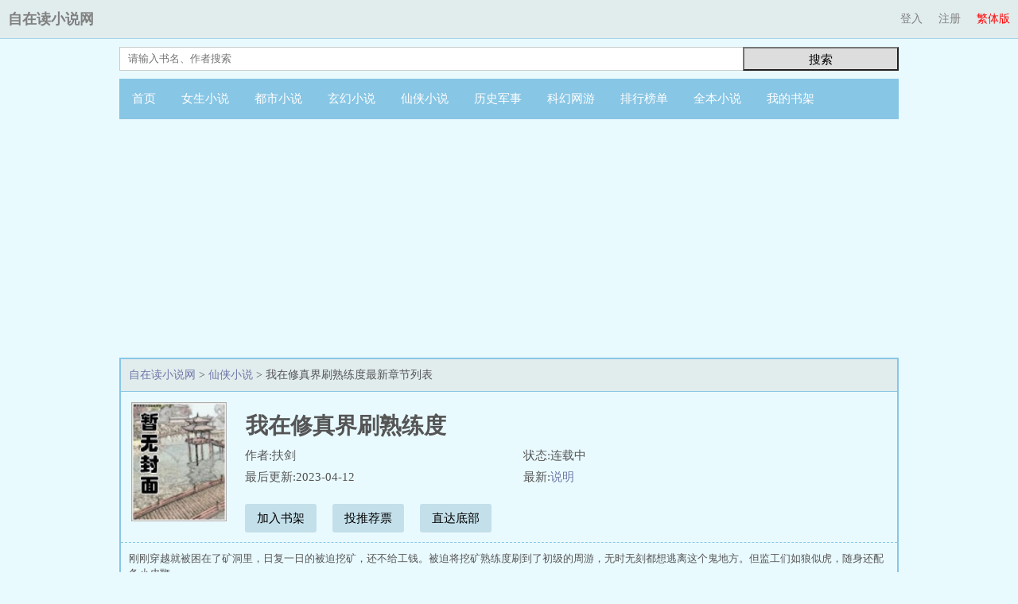

--- FILE ---
content_type: text/html
request_url: https://www.zizaidu.com/zizaidu/107801/
body_size: 6895
content:
<!DOCTYPE html PUBLIC "-//W3C//DTD XHTML 1.0 Transitional//EN" "http://www.w3.org/TR/xhtml1/DTD/xhtml1-transitional.dtd">
<html xmlns="http://www.w3.org/1999/xhtml">
<head>
<title>我在修真界刷熟练度最新章节全文阅读 - 自在读小说网</title>
<meta name=viewport content="width=device-width, initial-scale=1">
<meta http-equiv="content-language" content="zh-Hans">
<meta http-equiv="Content-Type" content="text/html; charset=gbk" />
<meta name="keywords" content="我在修真界刷熟练度,我在修真界刷熟练度最新章节,我在修真界刷熟练度全文阅读" />
<meta name="description" content="《我在修真界刷熟练度》，作者：扶剑，简介：刚刚穿越就被困在了矿洞里，日复一日的被迫挖矿，还不给工钱。被迫将挖矿熟练度刷到了初级的周游，无时无刻都想..." />
<link rel="alternate" hreflang="zh-Hans" href="/zizaidu/107801/" />
<link rel="alternate" hreflang="zh-Hant" href="/big5/zizaidu/107801/" />
<link rel="stylesheet" type="text/css" href="/style/default.css"/>
</head>
<body>
<div class="header">
<div class="top">
    <div class="top-left"><a href="//www.zizaidu.com/">自在读小说网</a></div><a class="lang" href="/big5/zizaidu/107801/">繁体版</a>
    <div class="top-right">

  <a href="/login.php?jumpurl=%2Fmodules%2Farticle%2Freader.php%3Faid%3D107801%26charset%3Dgbk" rel="nofollow">登入</a><a href="/register.php" rel="nofollow">注册</a>

  </div>
</div>

<div class="searchbar">
        <form name="form" method="get" action="/modules/article/search.php" id="articlesearch">
        <input type="hidden" name="searchtype" value="all">
        <div class="search"><input type="text"  placeholder="请输入书名、作者搜索" onclick="this.placeholder=''" onblur="this.placeholder='请输入书名、作者搜索'" class="text" name="searchkey" /></div>
        <button type="submit">搜索</button>
        </form>
</div>

<div class="nav">
<ul>
<li><a href="/">首页</a></li>
<li><a href="/sort/1/">女生小说</a></li>
<li><a href="/sort/2/">都市小说</a></li>
<li><a href="/sort/3/">玄幻小说</a></li>
<li><a href="/sort/4/">仙侠小说</a></li>
<li><a href="/sort/5/">历史军事</a></li>
<li><a href="/sort/6/">科幻网游</a></li>
<li><a href="/top/allvisit/">排行榜单</a></li>
<li><a href="/full/">全本小说</a></li>
<li><a href="/modules/article/bookcase.php">我的书架</a></li>
</ul>
</div>
</div>
<div class="main">
<div class="indexad1"><script type="text/javascript" src="/js/indexad1.js" charset="utf-8"></script></div>
<div class="contentbox">
<div class="breadcrumb">
<a href="//www.zizaidu.com/">自在读小说网</a> &gt; <a href="/sort/4/">仙侠小说</a> &gt; 我在修真界刷熟练度最新章节列表
</div>

<div id="bookcover">
<img width="120" height="150" src="//www.zizaidu.com/files/article/image/107/107801/107801s.jpg" onerror="src='/modules/article/images/nocover.jpg'" alt="我在修真界刷熟练度"/>
</div>

<div id="maininfo">
<div id="info">
<h1>我在修真界刷熟练度</h1>
<p>作者:扶剑</p>
<p>状态:连载中</p>
<p>最后更新:2023-04-12</p>
<p>最新:<a href="26524906.html">说明</a></p>
</div>
<div id="bookmark"><a rel="nofollow" href="/modules/article/addbookcase.php?bid=107801">加入书架</a><a rel="nofollow" href="/modules/article/uservote.php?id=107801">投推荐票</a><a href="#footer">直达底部</a></div>
<div id="intro">
<p>刚刚穿越就被困在了矿洞里，日复一日的被迫挖矿，还不给工钱。被迫将挖矿熟练度刷到了初级的周游，无时无刻都想逃离这个鬼地方。但监工们如狼似虎，随身还配备小皮鞭...</p>
</div>
</div>
</div>

<div class="indexad2"><script type="text/javascript" src="/js/indexad2.js" charset="utf-8"></script></div>
<div class="contentbox">
<div id="chapterlist">
<dl>
<dt>《我在修真界刷熟练度》最新章节</dt>
<dd><a href="26524906.html">说明</a></dd>
<dd><a href="26524905.html">第二百九十一章 千彩宗上</a></dd>
<dd><a href="26524904.html">第二百九十章 月婵</a></dd>
<dd><a href="26524903.html">第二百八十九章 石像</a></dd>
<dd><a href="26524902.html">第二百八十八章 话痨</a></dd>
<dd><a href="26180557.html">第二百八十七章 新主人怪怪的…</a></dd>
<dd><a href="25987521.html">第二百八十六章 天方</a></dd>
<dd><a href="25980634.html">第二百八十五章 入内</a></dd>
<dd><a href="25933435.html">第二百八十四章 仙君住处</a></dd>
<dd><a href="25852467.html">第二百八十三章 邓太峰</a></dd>
<dd><a href="25852466.html">第二百八十二章 第十一层</a></dd>
<dd><a href="25852465.html">第二百八十一章 浮云塔</a></dd>
<dd><a href="25742718.html">第二百八十章 地牢中的元婴</a></dd>
<dd><a href="25737485.html">第二百七十九章 离奇案件</a></dd>
<dt>《我在修真界刷熟练度》全部章节</dt>
<dd><a href="25018394.html">第一章 矿工小周</a></dd>
<dd><a href="25018395.html">第二章 熟练度面板</a></dd>
<dd><a href="25018396.html">第三章 白玉簪</a></dd>
<dd><a href="25018397.html">第四章 自主讨薪</a></dd>
<dd><a href="25018398.html">第五章 等待</a></dd>
<dd><a href="25018399.html">第六章 自由</a></dd>
<dd><a href="25018400.html">第七章 初次修行</a></dd>
<dd><a href="25018401.html">第八章 危险的世界</a></dd>
<dd><a href="25018402.html">第九章 下山吃肉！</a></dd>
<dd><a href="25018403.html">第十章 青山县中</a></dd>
<dd><a href="25018404.html">第十一章 火龙枪、凝神丹</a></dd>
<dd><a href="25018405.html">第十二章 控灵</a></dd>
<dd><a href="25018406.html">第十三章 练枪</a></dd>
<dd><a href="25018407.html">第十四章 炼丹</a></dd>
<dd><a href="25018408.html">第十五章 枪法入门</a></dd>
<dd><a href="25018409.html">第十六章 凝神丹</a></dd>
<dd><a href="25018410.html">第十七章 十天</a></dd>
<dd><a href="25018411.html">第十八章 妖兽肉</a></dd>
<dd><a href="25018412.html">第十九章 有点紧张</a></dd>
<dd><a href="25018413.html">第二十章 你走吧……</a></dd>
<dd><a href="25018414.html">第二十一章 杀人卖货</a></dd>
<dd><a href="25018415.html">第二十二章 吃熊掌</a></dd>
<dd><a href="25018416.html">第二十三章 功法突破</a></dd>
<dd><a href="25018417.html">第二十四章 随便看</a></dd>
<dd><a href="25018418.html">第二十五章 今晚，我便不走了</a></dd>
<dd><a href="25018419.html">第二十六章 中品凝神丹！</a></dd>
<dd><a href="25018420.html">第二十七章 “好手艺”</a></dd>
<dd><a href="25018421.html">第二十八章 卤猪肘</a></dd>
<dd><a href="25018422.html">第二十九章 讨债人</a></dd>
<dd><a href="25018423.html">第三十章 开酒楼</a></dd>
<dd><a href="25018424.html">第三十一章 再入青莲山脉</a></dd>
<dd><a href="25018425.html">第三十二章 虎妖</a></dd>
<dd><a href="25018426.html">第三十三章 朱果，青蛇</a></dd>
<dd><a href="25018427.html">第三十四章 无垢体</a></dd>
<dd><a href="25018428.html">第三十五章 初阳之火</a></dd>
<dd><a href="25018429.html">第三十六章 无垢</a></dd>
<dd><a href="25018430.html">第三十七章 出人头地的机会到了！</a></dd>
<dd><a href="25018431.html">第三十八章 你想吃席？！</a></dd>
<dd><a href="25018432.html">第三十九章 胖大海开天眼</a></dd>
<dd><a href="25018433.html">第四十章 一酒楼受害者</a></dd>
<dd><a href="25018434.html">第四十一章 酒席</a></dd>
<dd><a href="25018435.html">第四十二章 放人</a></dd>
<dd><a href="25018436.html">第四十三章 俞月的剑法</a></dd>
<dd><a href="25018437.html">第四十四章 进山刷熟练度</a></dd>
<dd><a href="25018438.html">第四十五章 磨炼枪法</a></dd>
<dd><a href="25018439.html">第四十六章 狼妖狡诈</a></dd>
<dd><a href="25018440.html">第四十七章 青山县中的日常</a></dd>
<dd><a href="25018441.html">第四十八章 大嫂想给你买帽子</a></dd>
<dd><a href="25018442.html">第四十九章 双杀</a></dd>
<dd><a href="25018443.html">第五十章 马阳的正事</a></dd>
<dd><a href="25018444.html">第五十一章 削他们就是了！</a></dd>
<dd><a href="25018445.html">第五十二章 入巡天司</a></dd>
<dd><a href="25018446.html">第五十三章 牛嚼牡丹</a></dd>
<dd><a href="25018447.html">第五十四章 奋进的胖大海</a></dd>
<dd><a href="25018448.html">第五十五章 一打二</a></dd>
<dd><a href="25018449.html">第五十六章 一对兄妹</a></dd>
<dd><a href="25018450.html">第五十七章 破阵</a></dd>
<dd><a href="25018451.html">第五十八章 狰</a></dd>
<dd><a href="25018452.html">第五十九章 巧制</a></dd>
<dd><a href="25018453.html">第六十章 城主府</a></dd>
<dd><a href="25018454.html">第六十一章 你不如周大哥</a></dd>
<dd><a href="25018455.html">第六十二章 城主的报酬</a></dd>
<dd><a href="25018456.html">第六十三章 嫂子说的对</a></dd>
<dd><a href="25018457.html">第六十四章 比斗开始</a></dd>
<dd><a href="25018458.html">第六十五章 首战</a></dd>
<dd><a href="25018459.html">第六十六章 姚大鸡蛋</a></dd>
<dd><a href="25018460.html">第六十七章 把你握在手心</a></dd>
<dd><a href="25018461.html">第六十八章 周主簿</a></dd>
<dd><a href="25018462.html">第六十九章 自己剪</a></dd>
<dd><a href="25018463.html">第七十章 司官大哥…</a></dd>
<dd><a href="25018464.html">第七十一章 有人挥刀</a></dd>
<dd><a href="25018465.html">第七十二章 三个月</a></dd>
<dd><a href="25018466.html">第七十三章 第一场雪</a></dd>
<dd><a href="25018467.html">第七十四章 无赖</a></dd>
<dd><a href="25018468.html">第七十五章 我没空</a></dd>
<dd><a href="25018469.html">第七十六章 打樊司官的主意</a></dd>
<dd><a href="25018470.html">第七十七章 实在可恨……</a></dd>
<dd><a href="25018471.html">第七十八章 润</a></dd>
<dd><a href="25018472.html">第七十九章 张三的秘密花园</a></dd>
<dd><a href="25018473.html">第八十章 小张入城主府</a></dd>
<dd><a href="25018474.html">第八十一章 掌握枪势，就在今日！</a></dd>
<dd><a href="25018475.html">第八十二章 枪法晋级！</a></dd>
<dd><a href="25018476.html">第八十三章 三叔要来了</a></dd>
<dd><a href="25018477.html">上架感言！</a></dd>
<dd><a href="25018478.html">第八十四章 顽皮的朱先生（求首订）</a></dd>
<dd><a href="25018479.html">第八十五章 三叔到来</a></dd>
<dd><a href="25018480.html">第八十六章 案件</a></dd>
<dd><a href="25018481.html">第八十七章 张小花</a></dd>
<dd><a href="25018482.html">第八十八章 搜查青莲山脉</a></dd>
<dd><a href="25018483.html">第八十九章 守护糖饼的小花</a></dd>
<dd><a href="25018484.html">第九十章 对战左护法</a></dd>
<dd><a href="25018485.html">第九十一章 被钉在了墙上的结丹修士</a></dd>
<dd><a href="25018486.html">第九十二章 周主簿真是个好人</a></dd>
<dd><a href="25018487.html">第九十三章 无垢体进阶</a></dd>
<dd><a href="25018488.html">第九十四章 实力再度增长</a></dd>
<dd><a href="25018489.html">第九十五章 你可换个人祸害吧！</a></dd>
<dd><a href="25051472.html">第九十六章 这孩子，真愁人</a></dd>
<dd><a href="25051473.html">第九十七章 樊司官的书</a></dd>
<dd><a href="25051474.html">第九十八章 长青决进阶</a></dd>
<dd><a href="25051475.html">第九十九章 姚大鸡蛋搞出人命了</a></dd>
<dd><a href="25061470.html">第一百章 下地牢</a></dd>
<dd><a href="25061471.html">第一百零一章 监牢内的老头</a></dd>
<dd><a href="25070406.html">第一百零二章 半年</a></dd>
<dd><a href="25070407.html">第一百零三章 控灵之术进阶</a></dd>
<dd><a href="25077937.html">第一百零四章 狼就是这么危险的动物！</a></dd>
<dd><a href="25077938.html">第一百零五章 来自城主的夸奖</a></dd>
<dd><a href="25087392.html">第一百零六章 求陪睡</a></dd>
<dd><a href="25087393.html">第一百零七章 周主簿出场</a></dd>
<dd><a href="25094810.html">第一百零八章 青山县第一次全民健康普查</a></dd>
<dd><a href="25094811.html">第一百零九章 长枪寒芒</a></dd>
<dd><a href="25102432.html">第一百一十章 上天</a></dd>
<dd><a href="25102433.html">第一百一十一章 樊司官的危机</a></dd>
<dd><a href="25110549.html">第一百一十二章 将要出行</a></dd>
<dd><a href="25110550.html">第一百一十三章 师伯当面</a></dd>
<dd><a href="25116174.html">第一百一十四章 这年头行骗这么简单吗？</a></dd>
<dd><a href="25116175.html">第一百一十五章 陈师伯的教导</a></dd>
<dd><a href="25121366.html">第一百一十六章 比试开始</a></dd>
<dd><a href="25121367.html">第一百一十七章 返回青山县</a></dd>
<dd><a href="25132368.html">第一百一十八章 订制极品灵器</a></dd>
<dd><a href="25132369.html">第一百一十九章 结丹！</a></dd>
<dd><a href="25142430.html">第一百二十章 观天</a></dd>
<dd><a href="25142431.html">第一百二十一章 夜会小寡妇</a></dd>
<dd><a href="25147107.html">第一百二十二章 结丹初战</a></dd>
<dd><a href="25147108.html">第一百二十三章 到处攀亲戚的周主簿</a></dd>
<dd><a href="25158687.html">第一百二十四章 我弄死你信吗！</a></dd>
<dd><a href="25158688.html">第一百二十五章 出发</a></dd>
<dd><a href="25167149.html">第一百二十六章 再至清丰县</a></dd>
<dd><a href="25167150.html">第一百二十七章 周司官</a></dd>
<dd><a href="25178251.html">第一百二十八章 不看火锅看美人</a></dd>
<dd><a href="25178252.html">第一百二十九章 贾公子入狱</a></dd>
<dd><a href="25178253.html">第一百三十章 修习金光遁</a></dd>
<dd><a href="25178254.html">第一百三十一章 俞月初次接受教导</a></dd>
<dd><a href="25186212.html">第一百三十二章 陈师伯的初次陪练</a></dd>
<dd><a href="25186213.html">第一百三十三章 周大忽悠</a></dd>
<dd><a href="25198343.html">第一百三十四章 三个月</a></dd>
<dd><a href="25198344.html">第一百三十五章 进步</a></dd>
<dd><a href="25203404.html">第一百三十六章 妖兽作祟</a></dd>
<dd><a href="25203405.html">第一百三十七章 炭烤八爪鱼</a></dd>
<dd><a href="25205829.html">第一百三十八章 尔等难道是长寿传人？</a></dd>
<dd><a href="25205830.html">第一百三十九章 重返青山</a></dd>
<dd><a href="25225717.html">第一百四十章 碰上流氓了</a></dd>
<dd><a href="25225718.html">第一百四十一章 海外来客</a></dd>
<dd><a href="25225719.html">第一百四十二章 所谓仙朝</a></dd>
<dd><a href="25225720.html">第一百四十三章 你让我摸摸！</a></dd>
<dd><a href="25231330.html">第一百四十四章 战事起</a></dd>
<dd><a href="25231331.html">第一百四十五章 金丹来犯</a></dd>
<dd><a href="25237215.html">第一百四十六章 生擒</a></dd>
<dd><a href="25237216.html">第一百四十七章 持续的战事</a></dd>
<dd><a href="25248045.html">第一百四十八章 高级金光遁</a></dd>
<dd><a href="25248046.html">第一百四十九章 这憨货，突破了……</a></dd>
<dd><a href="25260844.html">第一百五十章 莲花暴露了</a></dd>
<dd><a href="25260845.html">第一百五十一章 混元乾坤无极大队长</a></dd>
<dd><a href="25262353.html">第一百五十二章 金丹！</a></dd>
<dd><a href="25262354.html">第一百五十三章 我要当城主</a></dd>
<dd><a href="25309078.html">第一百五十四章 交手</a></dd>
<dd><a href="25309079.html">第一百五十五章 邦邦给你两拳</a></dd>
<dd><a href="25309080.html">第一百五十六章 大周王</a></dd>
<dd><a href="25309081.html">第一百五十七章 留下当老师</a></dd>
<dd><a href="25309082.html">第一百五十八章 教习枪法</a></dd>
<dd><a href="25309083.html">第一百五十九章 女婿上门</a></dd>
<dd><a href="25309084.html">第一百六十章 俞家</a></dd>
<dd><a href="25309085.html">第一百六十一章 失了神的俞家主</a></dd>
<dd><a href="25309086.html">第一百六十二章 家宴</a></dd>
<dd><a href="25309087.html">第一百六十三章 抓人入狱</a></dd>
<dd><a href="25309088.html">第一百六十四章 老妪</a></dd>
<dd><a href="25309089.html">第一百六十五章 又进去一个</a></dd>
<dd><a href="25309090.html">第一百六十六章 师母厉害！</a></dd>
<dd><a href="25309091.html">第一百六十七章 我等着吃席</a></dd>
<dd><a href="25309092.html">第一百六十八章 国泰民安</a></dd>
<dd><a href="25309093.html">第一百六十九章 朝会</a></dd>
<dd><a href="25309094.html">第一百七十章 大周的千年仙朝计划</a></dd>
<dd><a href="25309095.html">第一百七十一章 开始统计</a></dd>
<dd><a href="25309096.html">第一百七十二章 继续开会</a></dd>
<dd><a href="25309097.html">第一百七十三章 又是当受气包的一天</a></dd>
<dd><a href="25309098.html">第一百七十四章 大周医馆</a></dd>
<dd><a href="25309099.html">第一百七十五章 救人救民</a></dd>
<dd><a href="25309100.html">第一百七十六章 喷火的巴哥</a></dd>
<dd><a href="25309101.html">第一百七十七章 无垢体突破</a></dd>
<dd><a href="25309102.html">第一百七十八章 师兄保护你！</a></dd>
<dd><a href="25309103.html">第一百七十九章 人选</a></dd>
<dd><a href="25309104.html">第一百八十章 傀儡之术</a></dd>
<dd><a href="25309105.html">第一百八十一章 他掉凳了！</a></dd>
<dd><a href="25309106.html">第一百八十二章 白司官这个小趴菜</a></dd>
<dd><a href="25309107.html">第一百八十三章 周司官的困阵</a></dd>
<dd><a href="25309108.html">第一百八十四章 破阵</a></dd>
<dd><a href="25309109.html">第一百八十五章 你真的是人吗？</a></dd>
<dd><a href="25309110.html">第一百八十六章 怀了</a></dd>
<dd><a href="25309111.html">第一百八十七章 大儿子</a></dd>
<dd><a href="25309112.html">第一百八十八章 三年</a></dd>
<dd><a href="25309113.html">第一百八十九章 抵达</a></dd>
<dd><a href="25309114.html">第一百九十章 入阵</a></dd>
<dd><a href="25309115.html">第一百九十一章 幻阵</a></dd>
<dd><a href="25309116.html">第一百九十二章 接连不断</a></dd>
<dd><a href="25309117.html">第一百九十三章 傀儡！</a></dd>
<dd><a href="25386526.html">第一百九十四章 朝着邪修，冲！</a></dd>
<dd><a href="25386527.html">第一百九十五章 势在必得</a></dd>
<dd><a href="25412563.html">第一百九十六章 厮杀</a></dd>
<dd><a href="25412564.html">第一百九十七章 画卷</a></dd>
<dd><a href="25429370.html">第一百九十八章 困阵，起！</a></dd>
<dd><a href="25429371.html">第一百九十九章 老大，出手吧！</a></dd>
<dd><a href="25438229.html">第二百章 华阳？</a></dd>
<dd><a href="25438230.html">第二百零一章 得手！</a></dd>
<dd><a href="25482870.html">第二百零二章 一并放好吧！</a></dd>
<dd><a href="25482871.html">第二百零三章 谈一桩生意</a></dd>
<dd><a href="25491934.html">第二百零四章 回家</a></dd>
<dd><a href="25491935.html">第二百零五章 算账</a></dd>
<dd><a href="25503100.html">第二百零六章 白玉簪的赌债</a></dd>
<dd><a href="25503101.html">第二百零七章 白司官骂人了！</a></dd>
<dd><a href="25508897.html">第二百零八章 来龙去脉</a></dd>
<dd><a href="25508898.html">第二百零九章 卖给老周家了？</a></dd>
<dd><a href="25518753.html">第二百一十章 绿毛怪物</a></dd>
<dd><a href="25518754.html">第二百一十一章 大海，你炸了！</a></dd>
<dd><a href="25518755.html">第二百一十二章 下手一定要狠！</a></dd>
<dd><a href="25518756.html">第二百一十三章 进击的周司官</a></dd>
<dd><a href="25521898.html">第二百一十四章 行至青山</a></dd>
<dd><a href="25521899.html">第二百一十五章 落幕</a></dd>
<dd><a href="25526055.html">第二百一十六章 傀儡之术入门</a></dd>
<dd><a href="25526056.html">第二百一十七章 胖大海的商业版图</a></dd>
<dd><a href="25531992.html">第二百一十八章 解锁新玩法</a></dd>
<dd><a href="25531993.html">第二百一十九章 出游</a></dd>
<dd><a href="25536586.html">第二百二十章 回家看看</a></dd>
<dd><a href="25536587.html">第二百二十一章 姓周的……</a></dd>
<dd><a href="25547091.html">第二百二十二章 汇报演出</a></dd>
<dd><a href="25547092.html">第二百二十三章 在钓鱼</a></dd>
<dd><a href="25560985.html">第二百二十四章 落地响</a></dd>
<dd><a href="25560986.html">第二百二十五章 大周在行动</a></dd>
<dd><a href="25566033.html">第二百二十六章 浩浩荡荡</a></dd>
<dd><a href="25566034.html">第二百二十七章 大海，亲亲！</a></dd>
<dd><a href="25570114.html">第二百二十八章 兄妹</a></dd>
<dd><a href="25570115.html">第二百二十九章 招狼的歌声</a></dd>
<dd><a href="25573165.html">第二百三十章 狼群围攻</a></dd>
<dd><a href="25573166.html">第二百三十一章 一道金光</a></dd>
<dd><a href="25580575.html">第二百三十二章 做买卖嘛，和气才能生财！</a></dd>
<dd><a href="25580576.html">第二百三十三章 压制城主的司官</a></dd>
<dd><a href="25585225.html">第二百三十四章 俺也一样！</a></dd>
<dd><a href="25585226.html">第二百三十五章 未来可期</a></dd>
<dd><a href="25592051.html">第二百三十六章 荒地</a></dd>
<dd><a href="25592052.html">第二百三十七章 赤焰宗</a></dd>
<dd><a href="25610481.html">第二百三十八章 老大，别赌了！</a></dd>
<dd><a href="25610482.html">第二百三十九章 骗到元婴头上了</a></dd>
<dd><a href="25610483.html">第二百四十章 周城主上线</a></dd>
<dd><a href="25610484.html">第二百四十一章 平安县城</a></dd>
<dd><a href="25610485.html">第二百四十二章 天大的冤枉</a></dd>
<dd><a href="25610486.html">第二百四十三章 春河宋家案</a></dd>
<dd><a href="25613909.html">第二百四十四章 枪指雷云</a></dd>
<dd><a href="25613910.html">第二百四十五章 谁敢拦？</a></dd>
<dd><a href="25617393.html">第二百四十六章 幻</a></dd>
<dd><a href="25617394.html">第二百四十七章 疯癫之人</a></dd>
<dd><a href="25623696.html">第二百四十八章 十年</a></dd>
<dd><a href="25623697.html">第二百四十九章 好像很厉害的样子……</a></dd>
<dd><a href="25627765.html">第二百五十章 远行</a></dd>
<dd><a href="25627766.html">第二百五十一章 冲着狗来的？</a></dd>
<dd><a href="25634023.html">第二百五十二章 跟娘子一起出海打妖兽</a></dd>
<dd><a href="25634024.html">第二百五十三章 转眼数十载，国泰返大周</a></dd>
<dd><a href="25638424.html">第二百五十四章 一人一个？</a></dd>
<dd><a href="25638425.html">第二百五十五章 天下无双</a></dd>
<dd><a href="25643599.html">第二百五十六章 什么都比不过……</a></dd>
<dd><a href="25643600.html">第二百五十七章 白玉簪现真身</a></dd>
<dd><a href="25649446.html">第二百五十八章 土匪窝</a></dd>
<dd><a href="25649447.html">第二百五十九章 周游入簪</a></dd>
<dd><a href="25654796.html">第二百六十章 天河郡</a></dd>
<dd><a href="25654797.html">第二百六十一章 清人，包场！</a></dd>
<dd><a href="25657837.html">第二百六十二章 申屠扬旗！</a></dd>
<dd><a href="25657838.html">第二百六十三章 元婴！</a></dd>
<dd><a href="25676503.html">第二百六十四章 第一个山头</a></dd>
<dd><a href="25676504.html">第二百六十五章 你不配活！</a></dd>
<dd><a href="25676505.html">第二百六十六章 知识就是力量！</a></dd>
<dd><a href="25676506.html">第二百六十七章 降维打击</a></dd>
<dd><a href="25679194.html">第二百六十八章 吞火</a></dd>
<dd><a href="25679195.html">第二百六十九章 管饱！</a></dd>
<dd><a href="25687728.html">第二百七十章 第一具元婴傀儡</a></dd>
<dd><a href="25687729.html">第二百七十一章 炼器和傀儡之术的关系？</a></dd>
<dd><a href="25691510.html">第二百七十二章 灵</a></dd>
<dd><a href="25691511.html">第二百七十三章 荒民入平安</a></dd>
<dd><a href="25694534.html">第二百七十四章 第一顿饭</a></dd>
<dd><a href="25694535.html">第二百七十五章 熟练度+1000！</a></dd>
<dd><a href="25699211.html">第二百七十六章 大周军营（二合一）</a></dd>
<dd><a href="25716296.html">第二百七十七章 漆黑石像</a></dd>
<dd><a href="25716297.html">第二百七十八章 吃席</a></dd>
<dd><a href="25737485.html">第二百七十九章 离奇案件</a></dd>
<dd><a href="25742718.html">第二百八十章 地牢中的元婴</a></dd>
<dd><a href="25852465.html">第二百八十一章 浮云塔</a></dd>
<dd><a href="25852466.html">第二百八十二章 第十一层</a></dd>
<dd><a href="25852467.html">第二百八十三章 邓太峰</a></dd>
<dd><a href="25933435.html">第二百八十四章 仙君住处</a></dd>
<dd><a href="25980634.html">第二百八十五章 入内</a></dd>
<dd><a href="25987521.html">第二百八十六章 天方</a></dd>
<dd><a href="26180557.html">第二百八十七章 新主人怪怪的…</a></dd>
<dd><a href="26524902.html">第二百八十八章 话痨</a></dd>
<dd><a href="26524903.html">第二百八十九章 石像</a></dd>
<dd><a href="26524904.html">第二百九十章 月婵</a></dd>
<dd><a href="26524905.html">第二百九十一章 千彩宗上</a></dd>
<dd><a href="26524906.html">说明</a></dd>
</dl>
</div>
</div>
</div>
<div id="footer" class="footer">
<p>《我在修真界刷熟练度》情节跌宕起伏、扣人心弦，是一本情节与文笔俱佳的仙侠小说,自在读小说网转载收集我在修真界刷熟练度最新章节。</p>
<p>本站所有小说为转载作品，所有章节均由网友上传，转载至本站只是为了宣传本书让更多读者欣赏。</p>
<p>Copyright&copy; 2026 自在读小说网<a href="//www.zizaidu.com/">玄幻小说网</a> All Rights Reserved.</p>
</div>
</body>
</html>


--- FILE ---
content_type: text/html; charset=utf-8
request_url: https://www.google.com/recaptcha/api2/aframe
body_size: 267
content:
<!DOCTYPE HTML><html><head><meta http-equiv="content-type" content="text/html; charset=UTF-8"></head><body><script nonce="ao2HxdpWvyEIyw54-EzUrQ">/** Anti-fraud and anti-abuse applications only. See google.com/recaptcha */ try{var clients={'sodar':'https://pagead2.googlesyndication.com/pagead/sodar?'};window.addEventListener("message",function(a){try{if(a.source===window.parent){var b=JSON.parse(a.data);var c=clients[b['id']];if(c){var d=document.createElement('img');d.src=c+b['params']+'&rc='+(localStorage.getItem("rc::a")?sessionStorage.getItem("rc::b"):"");window.document.body.appendChild(d);sessionStorage.setItem("rc::e",parseInt(sessionStorage.getItem("rc::e")||0)+1);localStorage.setItem("rc::h",'1768909879198');}}}catch(b){}});window.parent.postMessage("_grecaptcha_ready", "*");}catch(b){}</script></body></html>